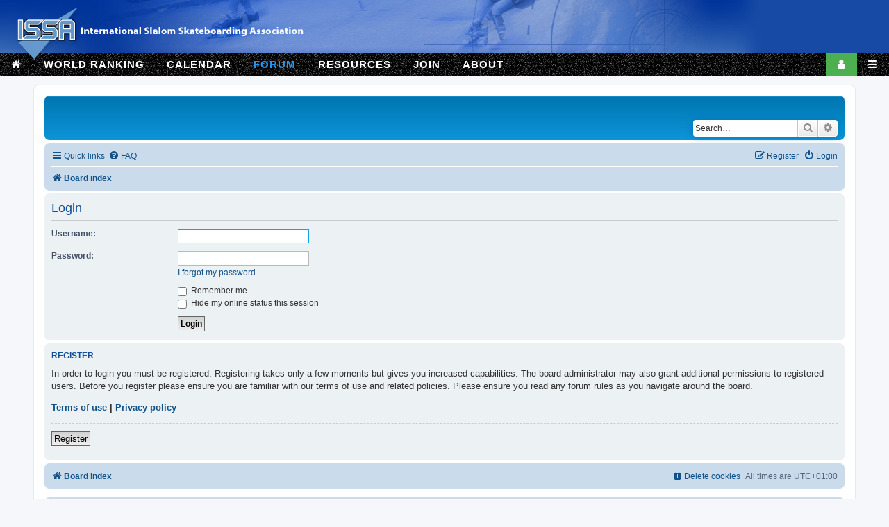

--- FILE ---
content_type: text/css
request_url: http://www.slalomskateboarder.com/slalomranking/styles/ss_styles.css
body_size: 4294
content:
/* slalomskateboarder related styles (logo, menu, phpBB) */

.ss_container_sr { width: 980px; margin: 0px auto 0px auto; }

#ss_logo {
    height:90px;
    background: url(../../ss_images/top.jpg) center top no-repeat;
    }
    
#ss_logo img.ss_logoAbsolute {
    position: absolute;
    top: 12px;
    margin: 0px;
    padding: 0px 0px 0px 0px;
    }


#ss_menu {
    font-family: Verdana, Geneva, sans-serif;
    width: 100%;
    height:40px;
    padding: 0px;
    font-size: 14px;
    font-weight: bold;
    letter-spacing: 1px;
    background-image: url(../../ss_images/menubg.jpg);
    margin-top:-14px;
    }
    
#ss_menu {
    font-family: Verdana, Geneva, sans-serif;
    width: 100%;
    height:40px;
    padding: 0px;
    font-size: 14px;
    font-weight: bold;
    letter-spacing: 1px;
    background-image: url(../../ss_images/menubg.jpg);
    }
    
 .pusher_little{
        margin-top:-14px !important;
    }
  .pusher_big{
        margin-top:-28px !important;
    }
    
#ss_menu ul li {
    display: inline;
    margin: 0px;
    padding: 0px 0px 0px 22px;
    }
#ss_menu li a { color: #FFFFFF; text-decoration: none; }
#ss_menu li a:hover { color: #6D90D4; }
#ss_menu li a.ss_sel { color: #6D90D4; cursor:default;}
#ss_navlist {
    padding: 12px 0px 12px 0px;
    text-align: center;
    }

/* phpBB translated post text to html (see also utils.inc.php strip_bbcode and newsAction.php (Corky) */
.ss-phpbb-articlepage list {
    background-color: gold;
    margin: 0.8em 0 0.9em 3em;
    padding: 6px 6px 6px 16px;
    border: dashed;
    display: table;
}

.ss-phpbb-articlepage h1 {
    border-bottom-style: solid;
    font-variant: all-small-caps;
}
.ss-phpbb-articlepage h2 {
    color: royalblue !important;
}
.ss-phpbb-articlepage h3 {
    
}
.ss-phpbb-articlepage h4 {
    background-color: navajowhite;
	padding-left: 10;
}

.ss-phpbb-articlepage b {
    background-color: dodgerblue;
    color: floralwhite;
    padding: 1px 4px;
    font: message-box;
    display: inline-block;
}

.ss-phpbb-articlepage u {
    background-color: #d31141;;
    color: floralwhite;
    padding: 1px 4px;
    font: message-box;
    display: inline-block;
	text-decoration: none !important;
}

/* size*/


/* 1. Normal 100px */
.ss-phpbb-articlepage size:is([size="50"],[size="85"],[size="100"],[size="150"],[size="200"]) {
	font-size: 100% !important;
}
/* 2. Bigger 120px */
.ss-phpbb-articlepage size:is([size="51"],[size="86"],[size="101"],[size="151"],[size="201"]) {
	font-size: 120% !important;
}
/* 3. Large 150px */
.ss-phpbb-articlepage size:is([size="52"],[size="87"],[size="102"],[size="152"],[size="202"]) {
	font-size: 150% !important;
}
/* 4. Huge 200px */
.ss-phpbb-articlepage size:is([size="53"],[size="88"],[size="103"],[size="152"],[size="203"]) {
	font-size: 200% !important;
}
/* 5. Jumbo 400px */
.ss-phpbb-articlepage size:is([size="54"],[size="88"],[size="104"],[size="154"],[size="204"]) {
	font-size: 400% !important;
}

/* size 200 - red inline panel: 200-204 */
.ss-phpbb-articlepage size:is([size="200"],[size="201"],[size="202"],[size="203"],[size="204"]) {
    padding: 2px 6px;
    font: message-box;
    display: inline-block;

    background-color: #d31141; 
    color: floralwhite;
}

/* size 150 - dark blue inline panel: 150-154 */
.ss-phpbb-articlepage size:is([size="150"],[size="151"],[size="152"],[size="153"],[size="154"]) {
    padding: 2px 6px;
    font: message-box;
    display: inline-block;

    background-color: #0076b1;
    color: floralwhite;
}

/* size 100 - std title: 100-105 */
.ss-phpbb-articlepage size:is([size="100"],[size="101"],[size="102"],[size="103"],[size="104"]) {
    font: message-box;
}

/* size 85 - dark blue block panel: 85-90   */
.ss-phpbb-articlepage size:is([size="85"],[size="86"],[size="87"],[size="88"],[size="89"]) {
    padding: 2px 6px;
    font: message-box;
    display: block;
	
    background-color: #0076b1;
    color: floralwhite;
}

/* size 50 - orange card shadow: 50-55  */
.ss-phpbb-articlepage size:is([size="50"],[size="51"],[size="52"],[size="53"],[size="54"]) {
    box-shadow: 0 4px 8px 0 rgba(0, 0, 0, 0.2), 0 6px 20px 0 rgba(0, 0, 0, 0.19) !important;
    margin-left: 6px;
    padding: 2px 8px;
    font-weight: bold;
    text-transform: uppercase;
	
    background-color: orange;
}
